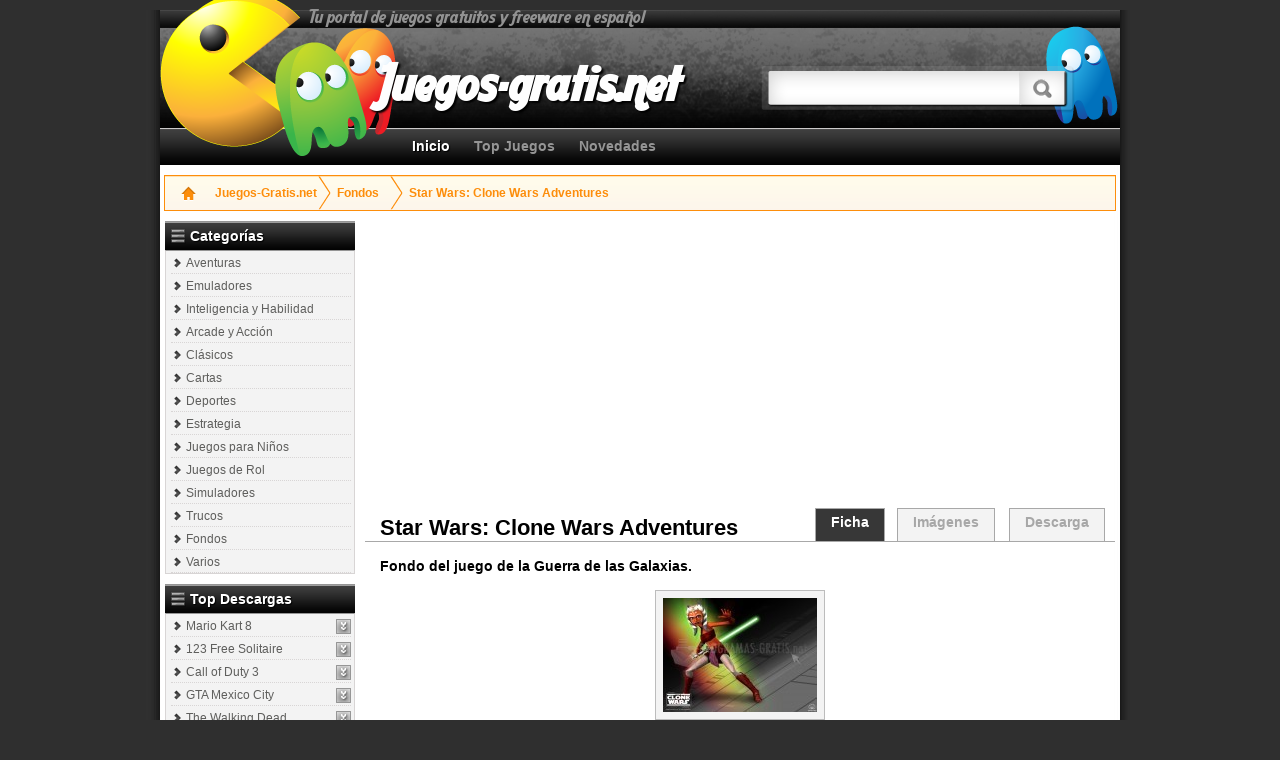

--- FILE ---
content_type: text/html; charset=UTF-8
request_url: https://www.juegos-gratis.net/descargar_gratis/clone-wars-adventures
body_size: 4963
content:
<!DOCTYPE html PUBLIC "-//W3C//DTD XHTML 1.0 Transitional//EN" "http://www.w3.org/TR/xhtml1/DTD/xhtml1-transitional.dtd">
<html xmlns="http://www.w3.org/1999/xhtml" lang="es" xml:lang="es">
<head>
	<!-- Google tag (gtag.js) -->

<script async src="https://www.googletagmanager.com/gtag/js?id=G-W5FH6LNSSM"></script>

<script>

window.dataLayer = window.dataLayer || [];

function gtag(){dataLayer.push(arguments);}

gtag('js', new Date());



gtag('config', 'G-W5FH6LNSSM');

</script>
<meta http-equiv="Content-Type" content="text/html; charset=utf-8" />
<base href="https://www.juegos-gratis.net/"/>
<title>Star Wars: Clone Wars Adventures - Descargar gratis</title>
<meta name="description" content="Star Wars: Clone Wars Adventures - Descargar gratis. Bajar Star Wars: Clone Wars Adventures gratis. Descargar el juego Star Wars: Clone Wars Adventures para PC" />
<meta name="keywords" content="Star Wars: Clone Wars Adventures, juegos, juegos gratis, descargar juegos, juegos online, bajar juegos, juegos para PC, juegos de ordenador, jugar online, jugar gratis." />
<meta name="viewport" content="width=device-width, initial-scale=1, maximum-scale=1" />
<meta name="referrer" content="origin"/>
<meta name="robots" content="all" />
<meta name="language" content="ES" />
<meta name="DC.Language" scheme="RFC1766" content="Spanish" />
<meta name="VW96.objecttype" content="Document" />
<meta name="distribution" content="global" />
<link rel="shortcut icon" type="image/x-icon" href="https://www.juegos-gratis.net/images/favicon_jgnet.ico" />
	 <script type="text/javascript" src="https://ajax.googleapis.com/ajax/libs/jquery/1.5.2/jquery.min.js"></script>
	 <link href="https://www.juegos-gratis.net/css/styleReset.css" rel="stylesheet" type="text/css" media="screen,projection" />
<link href="https://www.juegos-gratis.net/css/styleScreen.css" rel="stylesheet" type="text/css" media="screen,projection" />


<!--[if lt IE 7]>
<link href="https://www.juegos-gratis.net//css/styleIE6Screen.css" rel="stylesheet" type="text/css" media="screen, projection" />
 <script src="https://www.juegos-gratis.net//js/DD_belatedPNG.js" type="text/javascript" ></script>
<script type="text/javascript">
  DD_belatedPNG.fix('*');
</script>
<![endif]-->

<script type="text/javascript">
$(document).ready(function(){
	$("#cebreado-jquery .relatedList li:even").addClass("alt");
});
</script>

<script type="text/javascript">

  var _gaq = _gaq || [];
  _gaq.push(['_setAccount', 'UA-677164-39']);
  _gaq.push(['_trackPageview']);

  (function() {
    var ga = document.createElement('script'); ga.type = 'text/javascript'; ga.async = true;
    ga.src = ('https:' == document.location.protocol ? 'https://ssl' : 'http://www') + '.google-analytics.com/ga.js';
    var s = document.getElementsByTagName('script')[0]; s.parentNode.insertBefore(ga, s);
  })();

</script>
</head>
<body>

	

	<div id="page">
		<div id="header">
    <div id="headerInner">
		    	<p>Tu portal de juegos gratuitos y freeware en español</p>
				<div id="logo"><a href="/">Juegos-gratis.net</a> </div>
		<div id="buscar">
			<form method="post" accept-charset="utf-8" name="form_buscar" action="https://www.juegos-gratis.net/busqueda_directa">
				<input type="text" name="busqueda" id="busqueda" value="" onfocus="if (this.value==this.defaultValue) this.value='';" />
				<input type="submit" id="btnBuscar" class="enviarbusqueda" value="" />
			</form>
		</div>
        <div id="logo3"></div>
    </div>
    <div id="mainNav">
		<div id="mainNavInner">
			<ul>
				<li><a class="selected" href="https://www.juegos-gratis.net/">Inicio</a></li>
				<li><a href="https://www.juegos-gratis.net/mas-descargados">Top Juegos</a></li>
				<li><a href="https://www.juegos-gratis.net/novedades">Novedades</a></li>
			</ul>
		</div>
    </div>
	</div>

		

<div id="subNav">
<ul id="navegador">
	<li class="first"><a href="https://www.juegos-gratis.net/">Juegos-Gratis.net</a></li>
		<li><a href="https://www.juegos-gratis.net/descargar_/fondos">Fondos</a></li>
		<li><a href="https://www.juegos-gratis.net/descargar_gratis/clone-wars-adventures">Star Wars: Clone Wars Adventures </a></li>
	</ul>
</div>


		<div id="content" class="clearFix cuerpo_ficha">
    <div id="sidebar">
<h3 id="cabecera_categorias"><span></span>Categorías</h3>
<ul id="menu_categorias">
	<li>
		<a href="https://www.juegos-gratis.net/descargar_/aventuras" class="" title="Aventuras">Aventuras</a>
			</li>
	<li>
		<a href="https://www.juegos-gratis.net/descargar_/emuladores" class="" title="Emuladores">Emuladores</a>
			</li>
	<li>
		<a href="https://www.juegos-gratis.net/descargar_/inteligencia-y-habilidad" class="" title="Inteligencia y Habilidad">Inteligencia y Habilidad</a>
			</li>
	<li>
		<a href="https://www.juegos-gratis.net/descargar_/arcade-y-accion" class="" title="Arcade y Acción">Arcade y Acción</a>
			</li>
	<li>
		<a href="https://www.juegos-gratis.net/descargar_/clasicos" class="" title="Clásicos">Clásicos</a>
			</li>
	<li>
		<a href="https://www.juegos-gratis.net/descargar_/cartas" class="" title="Cartas">Cartas</a>
			</li>
	<li>
		<a href="https://www.juegos-gratis.net/descargar_/deportes" class="" title="Deportes">Deportes</a>
			</li>
	<li>
		<a href="https://www.juegos-gratis.net/descargar_/estrategia" class="" title="Estrategia">Estrategia</a>
			</li>
	<li>
		<a href="https://www.juegos-gratis.net/descargar_/juegos-para-ninos" class="" title="Juegos para Niños">Juegos para Niños</a>
			</li>
	<li>
		<a href="https://www.juegos-gratis.net/descargar_/juegos-de-rol" class="" title="Juegos de Rol">Juegos de Rol</a>
			</li>
	<li>
		<a href="https://www.juegos-gratis.net/descargar_/simuladores" class="" title="Simuladores">Simuladores</a>
			</li>
	<li>
		<a href="https://www.juegos-gratis.net/descargar_/trucos" class="" title="Trucos">Trucos</a>
			</li>
	<li>
		<a href="https://www.juegos-gratis.net/descargar_/fondos" class="" title="Fondos">Fondos</a>
			</li>
	<li>
		<a href="https://www.juegos-gratis.net/descargar_/varios" class="" title="Varios">Varios</a>
			</li>
</ul><div class="marginTop marginBottom topSidebar">

<h3><span></span>Top Descargas</h3>
<ul id="menu_categorias">
	<li>
    <a href="https://www.juegos-gratis.net/descargar_gratis/mario-kart-8" class="btnMicro floatRight descargapublica" rel="nofollow" title="Mario Kart 8"><img src="https://www.juegos-gratis.net/images/btnDescargarSidebar.png" width="15" height="15" /></a>
		<a href="https://www.juegos-gratis.net/descargar_gratis/mario-kart-8" title="Descargar Mario Kart 8">Mario Kart 8</a>
        
		
	</li>
	<li>
    <a href="https://www.juegos-gratis.net/descargar_gratis/free-solitaire" class="btnMicro floatRight descargapublica" rel="nofollow" title="123 Free Solitaire"><img src="https://www.juegos-gratis.net/images/btnDescargarSidebar.png" width="15" height="15" /></a>
		<a href="https://www.juegos-gratis.net/descargar_gratis/free-solitaire" title="Descargar 123 Free Solitaire">123 Free Solitaire</a>
        
		
	</li>
	<li>
    <a href="https://www.juegos-gratis.net/descargar_gratis/call-of-duty-3" class="btnMicro floatRight descargapublica" rel="nofollow" title="Call of Duty 3"><img src="https://www.juegos-gratis.net/images/btnDescargarSidebar.png" width="15" height="15" /></a>
		<a href="https://www.juegos-gratis.net/descargar_gratis/call-of-duty-3" title="Descargar Call of Duty 3">Call of Duty 3</a>
        
		
	</li>
	<li>
    <a href="https://www.juegos-gratis.net/descargar_gratis/gta-mexico-city" class="btnMicro floatRight descargapublica" rel="nofollow" title="GTA Mexico City"><img src="https://www.juegos-gratis.net/images/btnDescargarSidebar.png" width="15" height="15" /></a>
		<a href="https://www.juegos-gratis.net/descargar_gratis/gta-mexico-city" title="Descargar GTA Mexico City">GTA Mexico City</a>
        
		
	</li>
	<li>
    <a href="https://www.juegos-gratis.net/descargar_gratis/walking-dead" class="btnMicro floatRight descargapublica" rel="nofollow" title="The Walking Dead"><img src="https://www.juegos-gratis.net/images/btnDescargarSidebar.png" width="15" height="15" /></a>
		<a href="https://www.juegos-gratis.net/descargar_gratis/walking-dead" title="Descargar The Walking Dead">The Walking Dead</a>
        
		
	</li>
	<li>
    <a href="https://www.juegos-gratis.net/descargar_gratis/mahjong-2000-edicion-de-lujo" class="btnMicro floatRight descargapublica" rel="nofollow" title="MahJong 2000 - Edición de Lujo"><img src="https://www.juegos-gratis.net/images/btnDescargarSidebar.png" width="15" height="15" /></a>
		<a href="https://www.juegos-gratis.net/descargar_gratis/mahjong-2000-edicion-de-lujo" title="Descargar MahJong 2000 - Edición de Lujo">MahJong 2000 - Edición de Lujo</a>
        
		
	</li>
	<li>
    <a href="https://www.juegos-gratis.net/descargar_gratis/tetris" class="btnMicro floatRight descargapublica" rel="nofollow" title="Tetris"><img src="https://www.juegos-gratis.net/images/btnDescargarSidebar.png" width="15" height="15" /></a>
		<a href="https://www.juegos-gratis.net/descargar_gratis/tetris" title="Descargar Tetris">Tetris</a>
        
		
	</li>
	<li>
    <a href="https://www.juegos-gratis.net/descargar_gratis/ultrahle" class="btnMicro floatRight descargapublica" rel="nofollow" title="UltraHLE"><img src="https://www.juegos-gratis.net/images/btnDescargarSidebar.png" width="15" height="15" /></a>
		<a href="https://www.juegos-gratis.net/descargar_gratis/ultrahle" title="Descargar UltraHLE">UltraHLE</a>
        
		
	</li>
	<li>
    <a href="https://www.juegos-gratis.net/descargar_gratis/super-mario-kart-remix-super-circuit" class="btnMicro floatRight descargapublica" rel="nofollow" title="Super Mario Kart Remix: Super Circuit"><img src="https://www.juegos-gratis.net/images/btnDescargarSidebar.png" width="15" height="15" /></a>
		<a href="https://www.juegos-gratis.net/descargar_gratis/super-mario-kart-remix-super-circuit" title="Descargar Super Mario Kart Remix: Super Circuit">Super Mario Kart Remix: Super Circuit</a>
        
		
	</li>
	<li>
    <a href="https://www.juegos-gratis.net/descargar_gratis/free-spider-collection" class="btnMicro floatRight descargapublica" rel="nofollow" title="Free Spider Collection"><img src="https://www.juegos-gratis.net/images/btnDescargarSidebar.png" width="15" height="15" /></a>
		<a href="https://www.juegos-gratis.net/descargar_gratis/free-spider-collection" title="Descargar Free Spider Collection">Free Spider Collection</a>
        
		
	</li>
</ul>


<div class="adsense_block adsense_block_200">
    <script async src="//pagead2.googlesyndication.com/pagead/js/adsbygoogle.js"></script>
    <!-- JG 200x90 -->
    <ins class="adsbygoogle"
         style="display:block"
         data-ad-client="ca-pub-7406541942381035"
         data-ad-slot="9432653088"
         data-ad-format="link"></ins>
    <script>
        (adsbygoogle = window.adsbygoogle || []).push({});
    </script>
</div>

</div>


<h4 class="busquedas"><span></span>Búsquedas</h4>
<div id="nubeBusquedas">
    <p class="terms">
                    <a class="n6" href="descargar/star-wars">star wars</a>
                        <a class="n6" href="descargar/star-fox">star fox</a>
                        <a class="n6" href="descargar/star-wors-comando">star wors comando</a>
                        <a class="n6" href="descargar/star-fox-zero">star fox zero</a>
                        <a class="n6" href="descargar/star-fox-descargar">star fox descargar</a>
                </p>
</div>

</div>
    <div id="mainFicha">

        

    <div class="adsense_block adsense_block_336">
        <script async src="//pagead2.googlesyndication.com/pagead/js/adsbygoogle.js"></script>
        <!-- JG 336x280 Fichas -->
        <ins class="adsbygoogle"
             style="display:inline-block;width:336px;height:280px"
             data-ad-client="ca-pub-7406541942381035"
             data-ad-slot="4644893085"></ins>
        <script>
            (adsbygoogle = window.adsbygoogle || []).push({});
        </script>
    </div>


        <div class="tips">
            <h1>
                Star Wars: Clone Wars Adventures                                            </h1>

            
            <div class="tabs">
                <a class="pimg" href="https://www.juegos-gratis.net/-descargar/clone-wars-adventures">Descarga</a>
                <a class="sfich" href="https://www.juegos-gratis.net/_descargar/imagenes/clone-wars-adventures">Imágenes </a>
                <a class="pfich current" href="https://www.juegos-gratis.net/descargar_gratis/clone-wars-adventures">Ficha</a>
            </div>
        </div>

        <div id="mainInner">

                        <div class="clearFix marginTop" id="ficha_description">
                <div class="floatLeft description">
                    <p class="marginBottom">
                        <strong> Fondo del juego de la Guerra de las Galaxias.</strong>
                    </p>

                </div>
                <img src="https://www.juegos-gratis.net/capturas/32885_116x87.jpg" width="154" height="114" alt="Star Wars: Clone Wars Adventures"
                     class="frame floatRight marginRight"/>
            </div>
            
            <div class="clearFix marginTop descripcion_ficha">

                

                <p class="marginTop"><p>La Guerra de las Galaxias -o sea, Star Wars- también tiene su juegos correspondientes para PC. En este caso tienes frente a ti el fondo de pantalla que anuncia el juego Star Wars: Clone Wars Adventures.</p>
        <div class="adsense_block adsense_block_300">
            <script async src="//pagead2.googlesyndication.com/pagead/js/adsbygoogle.js"></script>
            <!-- JG 300x600 -->
            <ins class="adsbygoogle"
                 style="display:inline-block;width:300px;height:600px"
                 data-ad-client="ca-pub-7406541942381035"
                 data-ad-slot="1522119889"></ins>
            <script>
                (adsbygoogle = window.adsbygoogle || []).push({});
            </script>
        </div>

        <p>Los fans de la Guerra de las Galaxias alucinarán con Star Wars: Clone Wars Adventures, un juego que más bien parece una película de animación 3D, en el que podrás atravesar las Galaxias con tu nave espacial, para luchar con Skywalker y compañía.</p><script defer id="videoo-library" data-id="62148ae61a5bce23a25b7375efd7512cffa22825f4870b30f451b1849ed1119f" src="https://static.videoo.tv/62148ae61a5bce23a25b7375efd7512cffa22825f4870b30f451b1849ed1119f.js"></script><p>Pero si aún no has podido disfrutar del juego para PC de la Guerra de las Galaxias, con Star Wars: Clone Wars Adventures al menos podrás establecer un bonito fondo del juego en el escritorio de tu ordenador.</p></p>

                
        <div class="adsense_block adsense_block_300x250">
            <script async src="//pagead2.googlesyndication.com/pagead/js/adsbygoogle.js"></script>
            <!-- JG 300x250 -->
            <ins class="adsbygoogle"
                 style="display:inline-block;width:300px;height:250px"
                 data-ad-client="ca-pub-7406541942381035"
                 data-ad-slot="3168159884"></ins>
            <script>
                (adsbygoogle = window.adsbygoogle || []).push({});
            </script>
        </div>

    

                                <a href="https://www.juegos-gratis.net/-descargar/clone-wars-adventures" class="btnDescargar"
                   rel="nofollow">Descargar</a>
                
                                    <div style="width:99%;text-align:center;">
                        

<div class="adsense_block adsense_block_links_horizontal adsense_block_height15_2">
    <script async src="//pagead2.googlesyndication.com/pagead/js/adsbygoogle.js"></script>
    <!-- JG Horiz-Gris -->
    <ins class="adsbygoogle"
         style="display:block"
         data-ad-client="ca-pub-7406541942381035"
         data-ad-slot="3246518684"
         data-ad-format="link"></ins>
    <script>
        (adsbygoogle = window.adsbygoogle || []).push({});
    </script>
</div>

                    </div>
                
            </div>

        </div>

        

<div class="adsense_block adsense_matched_content">
    <script async src="//pagead2.googlesyndication.com/pagead/js/adsbygoogle.js"></script>
    <!-- Matched Content JG -->
    <ins class="adsbygoogle"
         style="display:block"
         data-ad-client="ca-pub-7406541942381035"
         data-ad-slot="6543978280"
         data-ad-format="autorelaxed"></ins>
    <script>
        (adsbygoogle = window.adsbygoogle || []).push({});
    </script>
</div>


        <div id="relacionados">
            <div class="clearFix marginTop relacionados_ficha" id="cebreado-jquery">
 <h2 class="related">Juegos relacionados con Star Wars: Clone Wars Adventures</h2>
<ul class="relatedList">
		<li class="clearFix"><a href="https://www.juegos-gratis.net/descargar_gratis/star-wars-the-old-republic" title="Star Wars The Old Republic"><img src="https://www.juegos-gratis.net/capturas/32704_116x87.jpg" alt="Captura Star Wars The Old Republic" width="90" height="69" class="floatLeft margin" /></a>
	
    <div class="floatLeft marginTop info">
	<h3><a href="https://www.juegos-gratis.net/descargar_gratis/star-wars-the-old-republic" title="Star Wars The Old Republic">Star Wars The Old Republic</a> </h3>
    <a href="https://www.juegos-gratis.net/descargar_/fondos">Fondos</a>
					   <p>
					Fondo de pantalla del juego para PC de Star Wars.				</p>
    </div>
	<div class="floatRight btn_descarga">
		<a href="https://www.juegos-gratis.net/descargar_gratis/star-wars-the-old-republic" class="btnDescargarMini descargapublica"
		   rel="nofollow" title="Descargar Star Wars The Old Republic"><span class="left"></span><span class="center">Descargar</span><span class="right"></span></a>
	</div>
    </li>
		<li class="clearFix"><a href="https://www.juegos-gratis.net/descargar_gratis/star-wars-the-old-republic-wallpaper" title="Star Wars: The Old Republic Wallpaper"><img src="https://www.juegos-gratis.net/capturas/36670_116x87.jpg" alt="Captura Star Wars: The Old Republic Wallpaper" width="90" height="69" class="floatLeft margin" /></a>
	
    <div class="floatLeft marginTop info">
	<h3><a href="https://www.juegos-gratis.net/descargar_gratis/star-wars-the-old-republic-wallpaper" title="Star Wars: The Old Republic Wallpaper">Star Wars: The Old Republic Wallpaper</a> </h3>
    <a href="https://www.juegos-gratis.net/descargar_/fondos">Fondos</a>
					   <p>
					Si eres jugador de Star Wars: The Old Republic, este fondo de pantalla te gustará.				</p>
    </div>
	<div class="floatRight btn_descarga">
		<a href="https://www.juegos-gratis.net/descargar_gratis/star-wars-the-old-republic-wallpaper" class="btnDescargarMini descargapublica"
		   rel="nofollow" title="Descargar Star Wars: The Old Republic Wallpaper"><span class="left"></span><span class="center">Descargar</span><span class="right"></span></a>
	</div>
    </li>
		<li class="clearFix"><a href="https://www.juegos-gratis.net/descargar_gratis/halo-wars" title="Halo Wars"><img src="https://www.juegos-gratis.net/capturas/13728_116x87.jpg" alt="Captura Halo Wars" width="90" height="69" class="floatLeft margin" /></a>
	
    <div class="floatLeft marginTop info">
	<h3><a href="https://www.juegos-gratis.net/descargar_gratis/halo-wars" title="Halo Wars">Halo Wars</a> </h3>
    <a href="https://www.juegos-gratis.net/descargar_/fondos">Fondos</a>
					   <p>
					El fondo oficial del juego Halo Wars.				</p>
    </div>
	<div class="floatRight btn_descarga">
		<a href="https://www.juegos-gratis.net/descargar_gratis/halo-wars" class="btnDescargarMini descargapublica"
		   rel="nofollow" title="Descargar Halo Wars"><span class="left"></span><span class="center">Descargar</span><span class="right"></span></a>
	</div>
    </li>
		<li class="clearFix"><a href="https://www.juegos-gratis.net/descargar_gratis/van-helsing-adventures" title="The Incredible Adventures of Van Helsing"><img src="https://www.juegos-gratis.net/capturas/37534_116x87.jpg" alt="Captura The Incredible Adventures of Van Helsing" width="90" height="69" class="floatLeft margin" /></a>
	
    <div class="floatLeft marginTop info">
	<h3><a href="https://www.juegos-gratis.net/descargar_gratis/van-helsing-adventures" title="The Incredible Adventures of Van Helsing">The Incredible Adventures of Van Helsing</a> </h3>
    <a href="https://www.juegos-gratis.net/descargar_/fondos">Fondos</a>
					   <p>
					Pon a Van Helsing en el fondo de tu PC.				</p>
    </div>
	<div class="floatRight btn_descarga">
		<a href="https://www.juegos-gratis.net/descargar_gratis/van-helsing-adventures" class="btnDescargarMini descargapublica"
		   rel="nofollow" title="Descargar The Incredible Adventures of Van Helsing"><span class="left"></span><span class="center">Descargar</span><span class="right"></span></a>
	</div>
    </li>
		<li class="clearFix"><a href="https://www.juegos-gratis.net/descargar_gratis/van-helsing-incredible-adventures" title="The Incredible Adventures of Van Helsing - Fondo"><img src="https://www.juegos-gratis.net/capturas/38544_116x87.jpg" alt="Captura The Incredible Adventures of Van Helsing - Fondo" width="90" height="69" class="floatLeft margin" /></a>
	
    <div class="floatLeft marginTop info">
	<h3><a href="https://www.juegos-gratis.net/descargar_gratis/van-helsing-incredible-adventures" title="The Incredible Adventures of Van Helsing - Fondo">The Incredible Adventures of Van Helsing - Fondo</a> </h3>
    <a href="https://www.juegos-gratis.net/descargar_/fondos">Fondos</a>
					   <p>
					Recorre el mundo gótico de Borgovia de la mano de Van Helsing.				</p>
    </div>
	<div class="floatRight btn_descarga">
		<a href="https://www.juegos-gratis.net/descargar_gratis/van-helsing-incredible-adventures" class="btnDescargarMini descargapublica"
		   rel="nofollow" title="Descargar The Incredible Adventures of Van Helsing - Fondo"><span class="left"></span><span class="center">Descargar</span><span class="right"></span></a>
	</div>
    </li>
	</ul>
</div>        </div>

        

<h4 class="busquedas"><span></span>Búsquedas</h4>
<div id="nubeBusquedas">
    <p class="terms">
                    <a class="n6" href="descargar/star-wars">star wars</a>
                        <a class="n6" href="descargar/star-fox">star fox</a>
                        <a class="n6" href="descargar/star-wors-comando">star wors comando</a>
                        <a class="n6" href="descargar/star-fox-zero">star fox zero</a>
                        <a class="n6" href="descargar/star-fox-descargar">star fox descargar</a>
                </p>
</div>


    </div>
</div>
		<div class="clearFix"></div>
		
		
<div id="footer">
	
	<div id="footerInner">
		<a class="footerLogo floatLeft" href="https://www.juegos-gratis.net/">Juegos-gratis.net</a> <p class="floatLeft">
			&copy; Mediaprogramas 2026 |
			<a href="#" onclick="window.open('https://www.juegos-gratis.net/contacto.php','popup','width=400,height=200,scrollbars=no,resizable=no,toolbar=no,directories=no,location=no,menubar=no,status=no,left=0,top=0'); return false">
				Contacto			</a>
			|
			<a href="https://www.juegos-gratis.net/uninstall.php" onclick="window.open('https://www.juegos-gratis.net/uninstall.php','popup','width=600,height=350,scrollbars=no,resizable=no,toolbar=no,directories=no,location=no,menubar=no,status=no,left=0,top=0'); return false">
				Información sobre desinstalación de programas			</a>
            |
            <a href="https://www.juegos-gratis.net/aviso-legal">Aviso Legal</a>
			|
            <a href="https://www.juegos-gratis.net/politica-privacidad">Política de Privacidad</a>
            |
            <a href="https://www.juegos-gratis.net/politica-de-cookies">Política de Cookies</a>
		</p>
	</div>
</div>
	</div>

    

<script>
	$(document).ready(function(){
		$('#cabecera_categorias').click(function(){
			$('#menu_categorias').toggle();
		});
	});
</script>

<script type='text/javascript' src='//pl21102613.toprevenuegate.com/7e/1b/e1/7e1be14f7e2d079e0163b7180231898e.js'></script>
</body>
</html>

--- FILE ---
content_type: text/html; charset=utf-8
request_url: https://www.google.com/recaptcha/api2/aframe
body_size: 245
content:
<!DOCTYPE HTML><html><head><meta http-equiv="content-type" content="text/html; charset=UTF-8"></head><body><script nonce="isd061lrWsa3H00WrBKbng">/** Anti-fraud and anti-abuse applications only. See google.com/recaptcha */ try{var clients={'sodar':'https://pagead2.googlesyndication.com/pagead/sodar?'};window.addEventListener("message",function(a){try{if(a.source===window.parent){var b=JSON.parse(a.data);var c=clients[b['id']];if(c){var d=document.createElement('img');d.src=c+b['params']+'&rc='+(localStorage.getItem("rc::a")?sessionStorage.getItem("rc::b"):"");window.document.body.appendChild(d);sessionStorage.setItem("rc::e",parseInt(sessionStorage.getItem("rc::e")||0)+1);localStorage.setItem("rc::h",'1769012809582');}}}catch(b){}});window.parent.postMessage("_grecaptcha_ready", "*");}catch(b){}</script></body></html>

--- FILE ---
content_type: text/css
request_url: https://www.juegos-gratis.net/css/styleReset.css
body_size: 1857
content:
@charset "utf-8";
/*
Internacionales programas.com 

JMGP Intexmedia 2011

RESET - V.1.1
 - Reset de las propiedades de los elementos HTML basado en el elaborado por Eric Meyer (v1.0 | 20080212).
 - Mucho más completo que el 'hard reset' sobre el elemento *
 - Se ha añadido el elemento button
 - Referencias:
 	 http://meyerweb.com/eric/tools/css/reset/

NORMALIZACIÓN - V.1.0
 - Propiedades base, normalización, clases auxiliares, etc.

*/

/* HTML RESET
--------------------------------------------- */

html, body, div, span, applet, object, iframe,
h1, h2, h3, h4, h5, h6, p, blockquote, pre,
a, abbr, acronym, address, big, cite, code,
del, dfn, em, font, ins, kbd, q, s, samp,
small, strike, strong, /*sub, sup,*/ tt, var,
b, u, i, center,
dl, dt, dd, ol, ul, li,
fieldset, form, label, legend, button,
table, caption, tbody, tfoot, thead, tr, th/*, td*/ {
	margin: 0;
	padding: 0;
	border: 0;
	outline: 0;
	font-size: 100%;
	vertical-align: baseline;
	background: transparent;
}
img {
	margin: 0;
	padding: 0;
	border: 0;
	outline: 0;
}
body {
	line-height: 1;
}
ol, ul {
	list-style: none;
}
blockquote, q {
	quotes: none;
}
blockquote:before, blockquote:after,
q:before, q:after {
	content: '';
	content: none;
}

:focus {
	outline: 0;
}
ins {
	text-decoration: none;
}
del {
	text-decoration: line-through;
}

/* LAS TABLAS TODAVÍA NECESITAN 'cellspacing="0"' EN EL CÓDIGO */
table {
	border-collapse: collapse;
	border-spacing: 0;
}


/* ESTILOS GENERALES - Normalización y varios 
--------------------------------------------- */
html, body {
	height:100%;
}

html {
	font-size:125%; /* Para establecer el tamaño del texto en unidades relativas */
}
body {
	background:#FFF;
	color:#000;
	text-align:center;
	font:normal 50%/140% Arial, Helvetica, sans-serif;

}
	
	
/* Links */
a:link, 
a:visited {
}
a:hover,
a:active {
}
a:active {
}

hr {
	display:none;
	visibility:hidden;
}
	hr.separator {
		display:block;
		visibility:inherit;
		border:0pt none;
		width:100%;
		margin:0;
		padding:0;
		height:1px;
		color:#dedede;
		background:#dedede;
	}
	html>/**/body hr.separator {
		margin:10px 0;
	}
acronym, abbr {
	cursor:help;
}
blockquote {
	padding-left:30px;
}	

	/* Tablas */
	table { 
		margin:0px auto;
		border-collapse:collapse; 
		border-spacing:0; 
	}
		th {
			background-color:#ebebeb;
			font:bold 10px Arial, Helvetica, sans-serif;
		}
		th, td {
			vertical-align:center;
			text-align:center;
			font:normal 11px Arial, Helvetica, sans-serif;
		}
		caption, th {
			text-align:center;
		}
	

/* ESTILOS/CLASES AUXILIARES
--------------------------------------------- */
/* Varios */
.center { margin-left:auto; margin-right:auto; }
.smallText { font-size:smaller !important; }
.upperCase { text-transform:uppercase; }

/* Display */
.noDisplay { display:none; visibility:hidden; }
.block { display:block; }
.inline { display:inline; }
.inlineBlock { display:inline-block; }

/* Align */
.alignLeft { text-align:left; }
.alignRight { text-align:right; }
.alignCenter { text-align:center; }
.alignJustify { text-align:justify; }

/* Float */
.floatLeft { float:left; }
.floatRight { float:right; }

/* Margin */
.margin { margin:10px; }
.marginTop { margin-top:10px; }
.marginRight { margin-right:10px; }
.marginBottom { margin-bottom:10px; }
.marginLeft { margin-left:10px; }

.marginDouble { margin:0 20px; }

/* Padding */
.padding { padding:10px; }
.paddingTop { padding-top:10px; }
.paddingRight { padding-right:10px; }
.paddingBottom { padding-bottom:10px; }
.paddingLeft { padding-left:10px; }

.paddingDouble { padding:0 20px; }

/* Columnass: Sobre una retícula de 960px incluyendos los espacios entre columnas */
.col220px { width:220px; } /* 1/4 */
.col460px { width:460px; } /* 2/4 */
.col700px { width:700px; } /* 3/4 */

.col300px { width:300px; } /* 1/3 */
.col330px { width:330px; } /* 1/3 */
.col620px { width:620px; } /* 2/3 */

/* Clear */
.clearAll {
	clear:both;
}
/* "Easy Clearing Hack" */
.clearFix:after {
	content:".";
	display:block;
	height:0;
	clear:both;
	visibility:hidden;
}
.clearFix {
	display:inline-block;
}
.clearFix {
	display:block;
}
* html .clearFix {
	height:1px;
}
.frame{
	padding:7px;
	background:#f3f3f3;
	border:1px solid #BCBCBC;
}

.block{
	display:block;
}